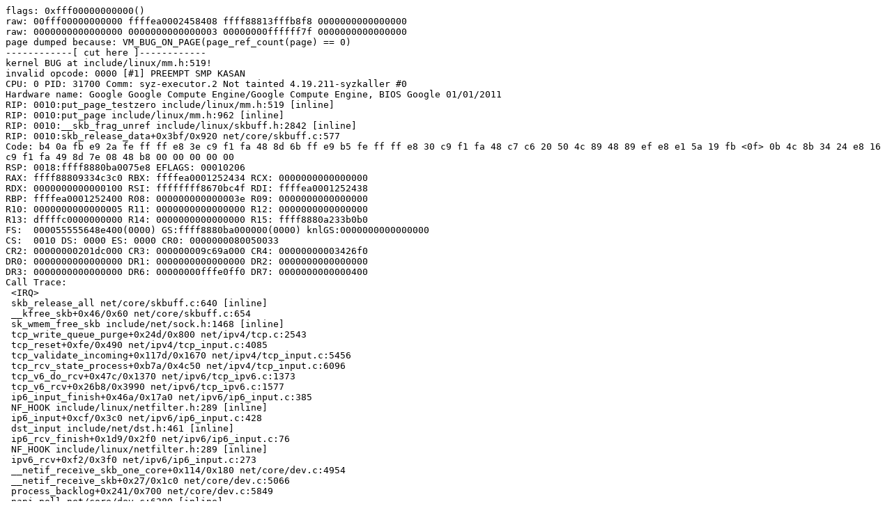

--- FILE ---
content_type: text/plain; charset=utf-8
request_url: https://syzkaller.appspot.com/text?tag=CrashReport&x=155f4fa7b00000
body_size: 1749
content:
flags: 0xfff00000000000()
raw: 00fff00000000000 ffffea0002458408 ffff88813fffb8f8 0000000000000000
raw: 0000000000000000 0000000000000003 00000000ffffff7f 0000000000000000
page dumped because: VM_BUG_ON_PAGE(page_ref_count(page) == 0)
------------[ cut here ]------------
kernel BUG at include/linux/mm.h:519!
invalid opcode: 0000 [#1] PREEMPT SMP KASAN
CPU: 0 PID: 31700 Comm: syz-executor.2 Not tainted 4.19.211-syzkaller #0
Hardware name: Google Google Compute Engine/Google Compute Engine, BIOS Google 01/01/2011
RIP: 0010:put_page_testzero include/linux/mm.h:519 [inline]
RIP: 0010:put_page include/linux/mm.h:962 [inline]
RIP: 0010:__skb_frag_unref include/linux/skbuff.h:2842 [inline]
RIP: 0010:skb_release_data+0x3bf/0x920 net/core/skbuff.c:577
Code: b4 0a fb e9 2a fe ff ff e8 3e c9 f1 fa 48 8d 6b ff e9 b5 fe ff ff e8 30 c9 f1 fa 48 c7 c6 20 50 4c 89 48 89 ef e8 e1 5a 19 fb <0f> 0b 4c 8b 34 24 e8 16 c9 f1 fa 49 8d 7e 08 48 b8 00 00 00 00 00
RSP: 0018:ffff8880ba0075e8 EFLAGS: 00010206
RAX: ffff88809334c3c0 RBX: ffffea0001252434 RCX: 0000000000000000
RDX: 0000000000000100 RSI: ffffffff8670bc4f RDI: ffffea0001252438
RBP: ffffea0001252400 R08: 000000000000003e R09: 0000000000000000
R10: 0000000000000005 R11: 0000000000000000 R12: 0000000000000000
R13: dffffc0000000000 R14: 0000000000000000 R15: ffff8880a233b0b0
FS:  000055555648e400(0000) GS:ffff8880ba000000(0000) knlGS:0000000000000000
CS:  0010 DS: 0000 ES: 0000 CR0: 0000000080050033
CR2: 00000000201dc000 CR3: 000000009c69a000 CR4: 00000000003426f0
DR0: 0000000000000000 DR1: 0000000000000000 DR2: 0000000000000000
DR3: 0000000000000000 DR6: 00000000fffe0ff0 DR7: 0000000000000400
Call Trace:
 <IRQ>
 skb_release_all net/core/skbuff.c:640 [inline]
 __kfree_skb+0x46/0x60 net/core/skbuff.c:654
 sk_wmem_free_skb include/net/sock.h:1468 [inline]
 tcp_write_queue_purge+0x24d/0x800 net/ipv4/tcp.c:2543
 tcp_reset+0xfe/0x490 net/ipv4/tcp_input.c:4085
 tcp_validate_incoming+0x117d/0x1670 net/ipv4/tcp_input.c:5456
 tcp_rcv_state_process+0xb7a/0x4c50 net/ipv4/tcp_input.c:6096
 tcp_v6_do_rcv+0x47c/0x1370 net/ipv6/tcp_ipv6.c:1373
 tcp_v6_rcv+0x26b8/0x3990 net/ipv6/tcp_ipv6.c:1577
 ip6_input_finish+0x46a/0x17a0 net/ipv6/ip6_input.c:385
 NF_HOOK include/linux/netfilter.h:289 [inline]
 ip6_input+0xcf/0x3c0 net/ipv6/ip6_input.c:428
 dst_input include/net/dst.h:461 [inline]
 ip6_rcv_finish+0x1d9/0x2f0 net/ipv6/ip6_input.c:76
 NF_HOOK include/linux/netfilter.h:289 [inline]
 ipv6_rcv+0xf2/0x3f0 net/ipv6/ip6_input.c:273
 __netif_receive_skb_one_core+0x114/0x180 net/core/dev.c:4954
 __netif_receive_skb+0x27/0x1c0 net/core/dev.c:5066
 process_backlog+0x241/0x700 net/core/dev.c:5849
 napi_poll net/core/dev.c:6280 [inline]
 net_rx_action+0x4ac/0xfb0 net/core/dev.c:6346
 __do_softirq+0x265/0x980 kernel/softirq.c:292
 do_softirq_own_stack+0x2a/0x40 arch/x86/entry/entry_64.S:1092
 </IRQ>
 do_softirq.part.0+0x160/0x1c0 kernel/softirq.c:336
 do_softirq kernel/softirq.c:328 [inline]
 __local_bh_enable_ip+0x20e/0x270 kernel/softirq.c:189
 local_bh_enable include/linux/bottom_half.h:32 [inline]
 inet_csk_listen_stop+0x1e7/0x8a0 net/ipv4/inet_connection_sock.c:1033
 tcp_close+0xca3/0xfd0 net/ipv4/tcp.c:2351
 inet_release+0xd7/0x1e0 net/ipv4/af_inet.c:427
 inet6_release+0x4c/0x70 net/ipv6/af_inet6.c:472
 __sock_release+0xcd/0x2a0 net/socket.c:599
 sock_close+0x15/0x20 net/socket.c:1214
 __fput+0x2ce/0x890 fs/file_table.c:278
 task_work_run+0x148/0x1c0 kernel/task_work.c:113
 tracehook_notify_resume include/linux/tracehook.h:193 [inline]
 exit_to_usermode_loop+0x251/0x2a0 arch/x86/entry/common.c:167
 prepare_exit_to_usermode arch/x86/entry/common.c:198 [inline]
 syscall_return_slowpath arch/x86/entry/common.c:271 [inline]
 do_syscall_64+0x538/0x620 arch/x86/entry/common.c:296
 entry_SYSCALL_64_after_hwframe+0x49/0xbe
RIP: 0033:0x7f59c4af0c2b
Code: 0f 05 48 3d 00 f0 ff ff 77 45 c3 0f 1f 40 00 48 83 ec 18 89 7c 24 0c e8 63 fc ff ff 8b 7c 24 0c 41 89 c0 b8 03 00 00 00 0f 05 <48> 3d 00 f0 ff ff 77 35 44 89 c7 89 44 24 0c e8 a1 fc ff ff 8b 44
RSP: 002b:00007fffc70512c0 EFLAGS: 00000293 ORIG_RAX: 0000000000000003
RAX: 0000000000000000 RBX: 0000000000000007 RCX: 00007f59c4af0c2b
RDX: 0000000000000000 RSI: 0000000000000001 RDI: 0000000000000006
RBP: 00007f59c4c52960 R08: 0000000000000000 R09: 00007f59c4c56768
R10: 0000000000000000 R11: 0000000000000293 R12: 000000000006bbee
R13: 00007fffc70513c0 R14: 00007f59c4c511d0 R15: 0000000000000032
Modules linked in:
---[ end trace 8ab5a4084a201013 ]---
RIP: 0010:put_page_testzero include/linux/mm.h:519 [inline]
RIP: 0010:put_page include/linux/mm.h:962 [inline]
RIP: 0010:__skb_frag_unref include/linux/skbuff.h:2842 [inline]
RIP: 0010:skb_release_data+0x3bf/0x920 net/core/skbuff.c:577
Code: b4 0a fb e9 2a fe ff ff e8 3e c9 f1 fa 48 8d 6b ff e9 b5 fe ff ff e8 30 c9 f1 fa 48 c7 c6 20 50 4c 89 48 89 ef e8 e1 5a 19 fb <0f> 0b 4c 8b 34 24 e8 16 c9 f1 fa 49 8d 7e 08 48 b8 00 00 00 00 00
RSP: 0018:ffff8880ba0075e8 EFLAGS: 00010206
RAX: ffff88809334c3c0 RBX: ffffea0001252434 RCX: 0000000000000000
RDX: 0000000000000100 RSI: ffffffff8670bc4f RDI: ffffea0001252438
RBP: ffffea0001252400 R08: 000000000000003e R09: 0000000000000000
R10: 0000000000000005 R11: 0000000000000000 R12: 0000000000000000
R13: dffffc0000000000 R14: 0000000000000000 R15: ffff8880a233b0b0
FS:  000055555648e400(0000) GS:ffff8880ba000000(0000) knlGS:0000000000000000
CS:  0010 DS: 0000 ES: 0000 CR0: 0000000080050033
CR2: 00000000201dc000 CR3: 000000009c69a000 CR4: 00000000003426f0
DR0: 0000000000000000 DR1: 0000000000000000 DR2: 0000000000000000
DR3: 0000000000000000 DR6: 00000000fffe0ff0 DR7: 0000000000000400
